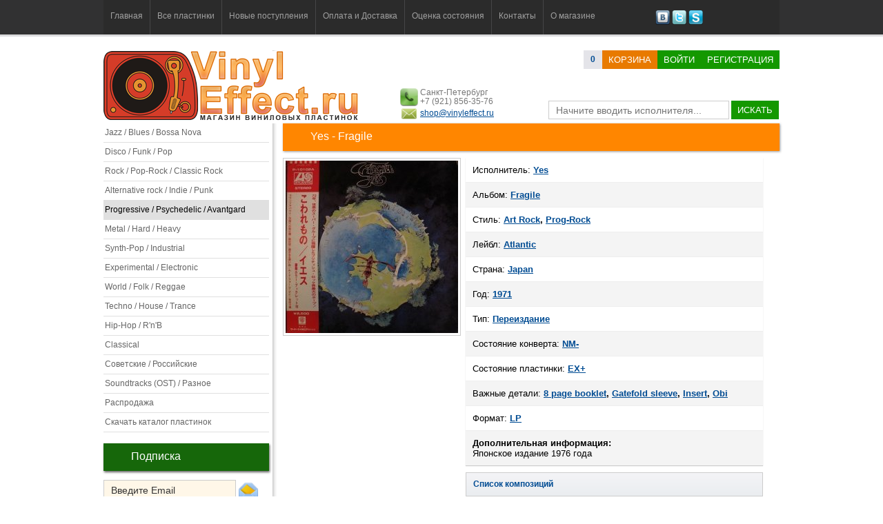

--- FILE ---
content_type: text/html; charset=utf-8
request_url: https://vinyleffect.ru/records/record/2804/
body_size: 6503
content:
<!DOCTYPE html PUBLIC "-//W3C//DTD XHTML 1.0 Transitional//EN" "http://www.w3.org/TR/xhtml1/DTD/xhtml1-transitional.dtd">
<html xmlns="http://www.w3.org/1999/xhtml" lang="ru">
<head>
<title>Yes - Fragile</title>
<meta name="description" CONTENT="Купить виниловую пластинку исполнителя Yes. Альбом - Fragile. Формат пластинки: LP">
<meta name="keywords" CONTENT= "купить пластинку, купить виниловые пластинки, пластинки, граммпластинки, купить граммпластинки, Yes,Fragile,EX+,NM-,Atlantic,LP,Переиздание,пластинка,record,винил">
<meta http-equiv="expires" content="0">
<meta http-equiv="Content-Type" content="text/html; charset=utf-8" />
<meta http-equiv="Pragma" content="no-cache">
<meta name='yandex-verification' content='73184c4e26ffbac0' />
<link href="/css/style.css?v=7" rel="stylesheet" type="text/css">
<link href="/css/table.css" rel="stylesheet" type="text/css">
<link rel="shortcut icon" href="/favicon.ico" type="image/x-icon">
<meta name="robots" CONTENT="index,follow">
<script type="text/javascript" src="/js/jquery.js"></script>
<script type="text/javascript" src="/js/jquery.easing.1.3.js"></script>
<script type="text/javascript" src="/js/main.js?v=4"></script>
<meta name="robots" CONTENT="index,follow">
<meta name="wmail-verification" content="a0108341b12f5d81" />
<link media="screen" rel="stylesheet" href="/js/colorbox/colorbox.css" />
<script src="/js/colorbox/jquery.colorbox.js"></script>
<script>
$(document).ready(function(){
	$(".my_load").colorbox({rel:'my_load'});
	$(".ajax").colorbox();
	$("#click").click(function(){
		$('#click').css({"background-color":"#f00", "color":"#fff", "cursor":"inherit"}).text("Open this window again and this message will still be here.");
		return false;
	});
});
</script>
</head>

<body>
<!-- заголовок и Меню -->
<div class="header"><div class="conteiner">
<div class="menu"><ul>
<li class=""><a href="/">Главная</a></li>
<li class="separator"></li>
<li class=""><a href="/records/">Все пластинки</a></li>
<li class="separator"></li>
<li class=""><a href="/records/new/1/">Новые поступления</a></li>
<li class="separator"></li>
<li class=""><a href="/page/delivery-and-payment/">Оплата и Доставка</a></li>
<li class="separator"></li>
<li class=""><a href="/page/condition/">Оценка состояния</a></li>
<li class="separator"></li>
<li class=""><a href="/page/contact/">Контакты</a></li>
<li class="separator"></li>
<li class=""><a href="/page/about/">О магазине</a></li>
</ul></div>
<div class="social"><a href="http://vk.com/vinyleffect" title="Наша группа Вконтакте"><img src="/images/social/vkontakte.png" height="21" width="21" /></a> <a href="https://twitter.com/vinyleffectshop" title="Наш канал в Twitter"><img src="/images/social/twitter.png" height="21" width="21" /></a> <a href="#" title="VinylEffect"><img src="/images/social/skype.png" height="21" width="21" /></a></div>
</div>
</div>
<!-- поиск и логин -->
<div class="header2"><div class="conteiner"><div class="login_panel"><div class="logo"><a href="/" title="Интернет-магазин виниловых пластинок VinylEffect.ru"><img src="/images/logo/logo.png" style="z-index:0px" /></a></div>

	<div class="basket"><a class="orders_count" href="/buyer/basket/1/"><b><span id="orders_count">0</span></b></a><a class="button orange" href="/buyer/basket/1/">корзина</a><a href="/modules/user/user.php?login" title="Войти на сайт" class="button green ajax">Войти</a><a href="/buyer/registration/1/" title="Регистрация на сайте" class="button green">Регистрация</a></div>

	<div class="info"><img src="/images/phone.png" height="26" width="26" />Санкт-Петербург<br />+7 (921) 856-35-76<div style="margin-top:4px"><img src="/images/email.png" height="26" width="26" style="margin-top:-7px" /><a href="mailto:shop@vinyleffect.ru">shop@vinyleffect.ru</a></div></div>

	<div class="search" id="formSearch"><form id="form1" name="form1" method="post" action="/search.php"><input name="searchtext" id="searchtext" type="text" placeholder="Начните вводить исполнителя..." value="" onKeyDown="life_search_event();" onKeyUp="life_search();" autocomplete="off" /> <a href="javascript:void(0);" class="button green" onclick="document.getElementById('form1').submit()" >искать</a><div id="life_search"></div></form></div></div><div class="login_panel_sub"></div><div class="cl"></div></div></div>
<!-- основной контент -->
<div class="content"><div class="conteiner">
<!-- левый блок -->
<div class="left_block">
<ul class="categories"><a title="Пластинки из категории Jazz / Blues / Bossa Nova" href="/records/category/1/"><li>Jazz / Blues / Bossa Nova</li></a><a title="Пластинки из категории Disco / Funk / Pop" href="/records/category/3/"><li>Disco / Funk / Pop</li></a><a title="Пластинки из категории Rock / Pop-Rock / Classic Rock" href="/records/category/5/"><li>Rock / Pop-Rock / Classic Rock</li></a><a title="Пластинки из категории Alternative rock / Indie / Punk" href="/records/category/6/"><li>Alternative rock / Indie / Punk</li></a><a class="active" title="Пластинки из категории Progressive / Psychedelic / Avantgard" href="/records/category/7/"><li>Progressive / Psychedelic / Avantgard</li></a><a title="Пластинки из категории Metal / Hard / Heavy" href="/records/category/8/"><li>Metal / Hard / Heavy</li></a><a title="Пластинки из категории Synth-Pop / Industrial" href="/records/category/9/"><li>Synth-Pop / Industrial</li></a><a title="Пластинки из категории Experimental / Electronic" href="/records/category/10/"><li>Experimental / Electronic</li></a><a title="Пластинки из категории World / Folk / Reggae" href="/records/category/12/"><li>World / Folk / Reggae</li></a><a title="Пластинки из категории Techno / House / Trance" href="/records/category/13/"><li>Techno / House / Trance</li></a><a title="Пластинки из категории Hip-Hop / R&#039;n&#039;B" href="/records/category/14/"><li>Hip-Hop / R&#039;n&#039;B</li></a><a title="Пластинки из категории Classical" href="/records/category/15/"><li>Classical</li></a><a title="Пластинки из категории Советские / Российские" href="/records/category/16/"><li>Советские / Российские</li></a><a title="Пластинки из категории Soundtracks (OST) / Разное" href="/records/category/17/"><li>Soundtracks (OST) / Разное</li></a><a title="Распродажа пластинок" href="/records/sale/1/"><li>Распродажа</li></a><a title="Скачать полный каталог пластинок в Exсel" href="/modules/phpexcel/cataloge.php"><li>Скачать каталог пластинок</li></a></ul><!-- подписка -->
<h2>Подписка</h2>
<span id="subscribe_form"><input type="text" name="subscribe" class="input" style="width:170px" value="Введите Email" onfocus="if(this.value=='Введите Email')this.value=''" onblur="if(this.value=='')this.value='Введите Email'"> <a href="javascript:void(0);" onclick="subscribe();" title="Подписаться"><img src="/images/letter.png" width="30" height="30" align="absbottom" style="padding-bottom:1px" /></a><br /><span class="text_desc"></span></span>
<!-- Случайные картинки -->
<h2>Наши группы</h2><div>
<script type="text/javascript" src="//vk.com/js/api/openapi.js?78"></script><div id="vk_groups"></div>
<script type="text/javascript">
VK.Widgets.Group("vk_groups", {mode: 0, width: "240", height: "200"}, 49201582);
</script></div><h2 class="title"><a href="/records/rare/1/">Редкие пластинки</a></h2><ul class="list-records" style="margin-left:-20px"><li id="record_19212"><div class="list-records-item">
	<div><a href="/records/record/19212/"><img class="plastinka200" src="/uploads/20000/19212/preview_250.jpg" alt="Dirty Projectors / B..." height="219" width="219" /></a><span class="plastinka200_img"></span></div>
	<div class="text"><a href="/records/record/19212/"><strong>Dirty Projectors / B...</strong> &#8212; Mount Wittenberg Orc... '11</a></div>
	<div class="list-records-item-pb"><span class="list-records-item-price">7 500 р.</span><span class="list-records-item-button"><a title="Добавить в корзину" class="button orange" href="javascript:void(0);" onclick="in_basket(19212); return false;">в корзину</a></span></div>
</div></li></ul><div style="clear:both"></div><h2 class="title"><a href="/records/color/1/">Цветные пластинки</a></h2><ul class="list-records" style="margin-left:-20px"><li id="record_22684"><div class="list-records-item">
	<div><a href="/records/record/22684/"><img class="plastinka200" src="/uploads/23000/22684/preview_250.jpg" alt="Nat King Cole" height="219" width="219" /></a><span class="plastinka200_img"></span></div>
	<div class="text"><a href="/records/record/22684/"><strong>Nat King Cole</strong> &#8212; Nat King Cole Deluxe... ' -</a></div>
	<div class="list-records-item-pb"><span class="list-records-item-price">3 200 р.</span><span class="list-records-item-button"><a title="Добавить в корзину" class="button orange" href="javascript:void(0);" onclick="in_basket(22684); return false;">в корзину</a></span></div>
</div></li></ul><div style="clear:both"></div><h2 class="title"><a href="/records/sealed/1/">Запечатанные</a></h2><ul class="list-records" style="margin-left:-20px"><li id="record_20845"><div class="list-records-item">
	<div><a href="/records/record/20845/"><img class="plastinka200" src="/uploads/21000/20845/preview_250.jpg" alt="Sisters Of Mercy" height="219" width="219" /></a><span class="plastinka200_img"></span></div>
	<div class="text"><a href="/records/record/20845/"><strong>Sisters Of Mercy</strong> &#8212; ‎Floodland '87</a></div>
	<div class="list-records-item-pb"><span class="list-records-item-price">3 500 р.</span><span class="list-records-item-button"><a title="Добавить в корзину" class="button orange" href="javascript:void(0);" onclick="in_basket(20845); return false;">в корзину</a></span></div>
</div></li></ul><div style="clear:both"></div><h2>Новостная лента</h2><div class="list_news"><div><a href="/news/record/102/">С Новым, 2025-м годом!</a><br /><br /><span class="text"></span><br /><br /><span class="date">9 января 2025 в 15:46</span></div><div><a href="/news/record/101/">С Новым 2021-м годом!</a><br /><br /><span class="text">Друзья! VinylEffect.ru поздравляет вас всех с  Новым годом и Рождеством!</span><br /><br /><span class="date">30 декабря 2020 в 23:17</span></div><div><a href="/news/record/100/">С Новым 2020 годом и Рождеством!</a><br /><br /><span class="text">Дорогие друзья!
VinylEffect.ru поздравляет всех с Новым годом и Рождеством!</span><br /><br /><span class="date">6 января 2020 в 11:09</span></div></div><!-- новости -->
</div>
<!-- правый блок -->
<div class="right_block">
<h1 class="title">Yes - Fragile</h1>
<div style="float:left; width:265px;"><a class="my_load" title="Yes" href="/uploads/3000/2804/preview_600.jpg" target="_blank"><img src="/uploads/3000/2804/preview_250.jpg" alt="Yes" class="images" width="250" height="250" /></a><br /></div>
<div style="float:left">
  <ul class="record_description zebra" style="border:0; width:431px">
    <li>Исполнитель: <a title="Yes" href="/records/artist/Yes/"><strong>Yes</strong></a></li>
    <li>Альбом: <strong><a href ="/index.php?id=records&album=Fragile">Fragile</a></strong></li>
    <li>Стиль: <strong><a href="/records/style/Art_Rock/">Art Rock</a>, <a href="/records/style/Prog-Rock/">Prog-Rock</a></strong></li>
    <li>Лейбл: <a title="Atlantic" href="/records/label/Atlantic/"><strong>Atlantic</strong></a></li>
    <li>Страна: <a title="Japan" href="/records/country/100/"><strong>Japan</strong></a></li>
    <li>Год: <a title="1971 год" href="/records/year/1971/"><strong>1971</strong></a></li>
    <li>Тип: <strong><a href="/index.php?id=records&type=Переиздание">Переиздание</a></strong></li>
    <li>Состояние конверта: <strong><a href ="/index.php?id=records&condition-cover=NM-">NM-</a></strong></li>
    <li>Состояние пластинки: <strong><a href ="/index.php?id=records&condition-record=EX%2B">EX+</a></strong></li>
    <li>Важные детали: <strong><a href="/index.php?id=records&details=8 page booklet">8 page booklet</a>, <a href="/index.php?id=records&details= Gatefold sleeve"> Gatefold sleeve</a>, <a href="/index.php?id=records&details= Insert"> Insert</a>, <a href="/index.php?id=records&details= Оbi"> Оbi</a></strong></li>
    <li>Формат: <strong><a href ="/index.php?id=records&format=LP">LP</a></strong></li>
    
    
    
    <li class="last"><strong>Дополнительная информация:</strong><br /> Японское издание 1976 года<br />
</li>
  </ul>
  <div class="track_list_accordian"><a href="javascript:void(0);" onclick="track_list();">Список композиций</a><div id="track_list">A1 Roundabout<br />
A2 Cans And Brahms<br />
A3 We Have Heaven<br />
A4 South Side Of The Sky<br />
B1 Five Per Cent For Nothing<br />
B2 Long Distance Runaround<br />
B3 The Fish (Shindleria <br />
Praematurus)<br />
B4 Mood For A Day<br />
B5 Heart Of The Sunrise</div></div>
  <div style="width:400px; padding:5px 0px; z-index:1000"><span class="price_off"><strong>нет в наличии</strong></span></div>
  <div style="clear:both"></div>
  <!-- мне нравится-->
  <div style="margin:8px; overflow:hidden">
<div style="float:left; width:114px"><a href="https://twitter.com/share" class="twitter-share-button" data-count="horizontal">Tweet</a><script type="text/javascript" src="https://platform.twitter.com/widgets.js"></script></div>
<div style="float:left"><iframe src="https://www.facebook.com/plugins/like.php?href=https://vinyleffect.ru/records/record/2804/&amp;layout=button_count&amp;show_faces=true&amp;width=450&amp;action=like&amp;font=tahoma&amp;colorscheme=light&amp;height=21" scrolling="no" frameborder="0" style="border:none; overflow:hidden; width:145px; height:21px;" allowTransparency="true"></iframe></div>
<div style="float:left">
<script type="text/javascript" src="//vk.com/js/api/share.js?11" charset="windows-1251"></script>
<script type="text/javascript">
document.write(VK.Share.button(false,{type: "round", text: "Мне нравится"}));
</script>
</div></div>
	<!-- мне нравится-->
    <div style="clear:both"></div>
</div>
<div style="clear:both; margin-bottom:20px"></div><div style="margin-top:10px"></div><h2>Советуем посмотреть пластинки</h2><ul class="list-records"><li><div class="list-records-item">
	<div><a href="/records/record/22105/"><img class="plastinka200" src="/uploads/23000/22105/preview_250.jpg" alt="Kate Bush" height="219" width="219" /></a><span class="plastinka200_img"></span></div>
	<div class="text"><a href="/records/record/22105/"><strong>Kate Bush</strong> &#8212; Lionheart '78</a></div>
	<div class="list-records-item-pb"><span class="list-records-item-price">2 200 р.</span><span class="list-records-item-button"><a title="Добавить в корзину" class="button orange" href="javascript:void(0);" onclick="in_basket(22105); return false;">в корзину</a></span></div>
</div></li><li><div class="list-records-item">
	<div><a href="/records/record/23031/"><img class="plastinka200" src="/uploads/24000/23031/preview_250.jpg" alt="Mariah Carey" height="219" width="219" /></a><span class="plastinka200_img"></span></div>
	<div class="text"><a href="/records/record/23031/"><strong>Mariah Carey</strong> &#8212; Emotions '91</a></div>
	<div class="list-records-item-pb"><span class="list-records-item-price">3 500 р.</span><span class="list-records-item-button"><a title="Добавить в корзину" class="button orange" href="javascript:void(0);" onclick="in_basket(23031); return false;">в корзину</a></span></div>
</div></li><li><div class="list-records-item">
	<div><a href="/records/record/22584/"><img class="plastinka200" src="/uploads/23000/22584/preview_250.jpg" alt="Roland Hanna / Georg..." height="219" width="219" /></a><span class="plastinka200_img"></span></div>
	<div class="text"><a href="/records/record/22584/"><strong>Roland Hanna / Georg...</strong> &#8212; 1 X 1 '74</a></div>
	<div class="list-records-item-pb"><span class="list-records-item-price">1 650 р.</span><span class="list-records-item-button"><a title="Добавить в корзину" class="button orange" href="javascript:void(0);" onclick="in_basket(22584); return false;">в корзину</a></span></div>
</div></li><li><div class="list-records-item">
	<div><a href="/records/record/18156/"><img class="plastinka200" src="/uploads/19000/18156/preview_250.jpg" alt="Chick Corea" height="219" width="219" /></a><span class="plastinka200_img"></span></div>
	<div class="text"><a href="/records/record/18156/"><strong>Chick Corea</strong> &#8212; Delphi 1 (Solo Piano... '79</a></div>
	<div class="list-records-item-pb"><span class="list-records-item-price">2 800 р.</span><span class="list-records-item-button"><a title="Добавить в корзину" class="button orange" href="javascript:void(0);" onclick="in_basket(18156); return false;">в корзину</a></span></div>
</div></li><li><div class="list-records-item">
	<div><a href="/records/record/21560/"><img class="plastinka200" src="/uploads/22000/21560/preview_250.jpg" alt="Queen" height="219" width="219" /></a><span class="plastinka200_img"></span></div>
	<div class="text"><a href="/records/record/21560/"><strong>Queen</strong> &#8212; Greatest Hits '80</a></div>
	<div class="list-records-item-pb"><span class="list-records-item-price">1 450 р.</span><span class="list-records-item-button"><a title="Добавить в корзину" class="button orange" href="javascript:void(0);" onclick="in_basket(21560); return false;">в корзину</a></span></div>
</div></li><li><div class="list-records-item">
	<div><a href="/records/record/21993/"><img class="plastinka200" src="/uploads/22000/21993/preview_250.jpg" alt="Ray Charles" height="219" width="219" /></a><span class="plastinka200_img"></span></div>
	<div class="text"><a href="/records/record/21993/"><strong>Ray Charles</strong> &#8212; Friendship '84</a></div>
	<div class="list-records-item-pb"><span class="list-records-item-price">1 250 р.</span><span class="list-records-item-button"><a title="Добавить в корзину" class="button orange" href="javascript:void(0);" onclick="in_basket(21993); return false;">в корзину</a></span></div>
</div></li><li><div class="list-records-item">
	<div><a href="/records/record/22903/"><img class="plastinka200" src="/uploads/23000/22903/preview_250.jpg" alt="AC/DC" height="219" width="219" /></a><span class="plastinka200_img"></span></div>
	<div class="text"><a href="/records/record/22903/"><strong>AC/DC</strong> &#8212; Rock Or Bust '14</a></div>
	<div class="list-records-item-pb"><span class="list-records-item-price">4 700 р.</span><span class="list-records-item-button"><a title="Добавить в корзину" class="button orange" href="javascript:void(0);" onclick="in_basket(22903); return false;">в корзину</a></span></div>
</div></li><li><div class="list-records-item">
	<div><a href="/records/record/22754/"><img class="plastinka200" src="/uploads/23000/22754/preview_250.jpg" alt="Ray Charles" height="219" width="219" /></a><span class="plastinka200_img"></span></div>
	<div class="text"><a href="/records/record/22754/"><strong>Ray Charles</strong> &#8212; Selected Songs = И... '86</a></div>
	<div class="list-records-item-pb"><span class="list-records-item-price">600 р.</span><span class="list-records-item-button"><a title="Добавить в корзину" class="button orange" href="javascript:void(0);" onclick="in_basket(22754); return false;">в корзину</a></span></div>
</div></li><li><div class="list-records-item">
	<div><a href="/records/record/23469/"><img class="plastinka200" src="/uploads/24000/23469/preview_250.jpg" alt="Europe" height="219" width="219" /></a><span class="plastinka200_img"></span></div>
	<div class="text"><a href="/records/record/23469/"><strong>Europe</strong> &#8212; The Final Countdown '86</a></div>
	<div class="list-records-item-pb"><span class="list-records-item-price">3 200 р.</span><span class="list-records-item-button"><a title="Добавить в корзину" class="button orange" href="javascript:void(0);" onclick="in_basket(23469); return false;">в корзину</a></span></div>
</div></li></ul><div class="cl"></div>
</div>
<div style="clear:both"></div>
</div></div>
<!-- шляпа всякая -->
<div class="footer"><div class="conteiner">
<!--  Меню -->
<div class="menu_footer"><a href="/">Главная</a> <a href="/records/new/1/">Новые поступления</a> <a href="/page/delivery-and-payment/">Оплата и Доставка</a> <a href="/page/condition/">Оценка состояния</a> <a href="/news/">Новости/Статьи</a> <a href="/page/contact/">Контакты</a> <a href="/page/about/">О магазине</a></div>
<!-- текст -->
<p>Наш интернет-магазин специализируется на продаже <a href="/records/"><strong>виниловых пластинок</strong></a> всех жанров и стилей. В каталоге магазина вы найдете пластинки самых разных направлений: <a href="/records/style/Jazz/">джаз</a>, <a href="/records/style/Rock/">рок</a>, <a href="/records/style/Industrial/">индастриал</a>, <a href="/records/style/Disco/">диско</a>, <a href="/records/style/Hip-Hop/">хип-хоп</a>, <a href="/records/style/Avant-Garde/">авангард</a>, <a href="/records/style/Pop/">поп</a>, <a href="/records/style/Reggae/">рэгги</a>, <a href="/records/style/Soul/">соул</a> и др. От <a href="/records/artist/Beatles/">The Beatles</a> до <a href="/records/artist/Depeche-Mode/">Depeche Mode</a>, от <a href="/records/artist/Bryan-Ferry/">Bryan Ferry</a> до <a href="/records/artist/Antonio-Carlos-Jobim/">Antonio Carlos Jobim</a>, от <a href="/records/artist/Stan-Getz/">Stan Getz</a> до <a href="/records/artist/Yello/">Yello</a>, от <a href="/records/artist/Sade/">Sade</a> до <a href="/records/artist/B-B-King/">B.B. King</a> всё это вы найдете в нашем магазине.</p>
<div><img src="/images/pay/western.png" alt="Возможна оплата через Western Union" /> <img src="/images/pay/zolotaya_korona.png" alt="Возможна оплата через Золотая Корона" /> <img src="/images/pay/WebMoney.png" alt="Возможна оплата через WebMoney" /> <img src="/images/pay/yandex.png" alt="Возможна оплата через Яндекс.Деньги" /> <img src="/images/pay/sber.png" alt="Возможна оплата через Яндекс.Деньги" /> <img src="/images/pay/pochta.png" alt="Возможна оплата через Яндекс.Деньги" />
<div style="clear:both"></div>
</div>
<div class="copyright" style="float:left">© www.vinyleffect.ru 2012-2026. All rights reserved.</div>
<div class="counter" style="float:right; margin-top:-50px"><!-- Yandex.Metrika counter --><script type="text/javascript">(function (d, w, c) { (w[c] = w[c] || []).push(function() { try { w.yaCounter21030988 = new Ya.Metrika({id:21030988, webvisor:true, clickmap:true, trackLinks:true, accurateTrackBounce:true}); } catch(e) { } }); var n = d.getElementsByTagName("script")[0], s = d.createElement("script"), f = function () { n.parentNode.insertBefore(s, n); }; s.type = "text/javascript"; s.async = true; s.src = (d.location.protocol == "https:" ? "https:" : "http:") + "//mc.yandex.ru/metrika/watch.js"; if (w.opera == "[object Opera]") { d.addEventListener("DOMContentLoaded", f, false); } else { f(); } })(document, window, "yandex_metrika_callbacks");</script><noscript><div><img src="//mc.yandex.ru/watch/21030988" style="position:absolute; left:-9999px;" alt="" /></div></noscript><!-- /Yandex.Metrika counter --></div>
<div style="clear:both"></div>
</div></div>
<div id="search-hide"><div class="conteiner">
<div class="menu" style="float:left; height:50px"><ul>
<li class=""><a href="/">Главная</a></li>
<li class="separator"></li>
<li class=""><a href="/records/">Все пластинки</a></li>
<li class="separator"></li>
<li class=""><a href="/records/new/1/">Новые поступления</a></li>
</ul></div>
<div class="search-input" id="formSearch-hide"><form id="form1" name="form1" method="post" action="/search.php"><input name="searchtext-hide" id="searchtext-hide" type="text" value="Поиск" onblur="if(this.value=='') this.value='Поиск';" onFocus="if(this.value =='Поиск' ) this.value=''" onKeyDown="life_search_event();" onKeyUp="life_search();" autocomplete="off" /> <input type="submit" class="button orange" value="Искать"></form></div><div id="life_search-hide"></div>
<div class="basket-hide"><a href="/buyer/basket/1/"><b>(<span id="orders_count-hide">0</span>)</b></a> <a class="button orange" href="/buyer/basket/1/">корзина</a></div>
</div></div>

</body>
</html>